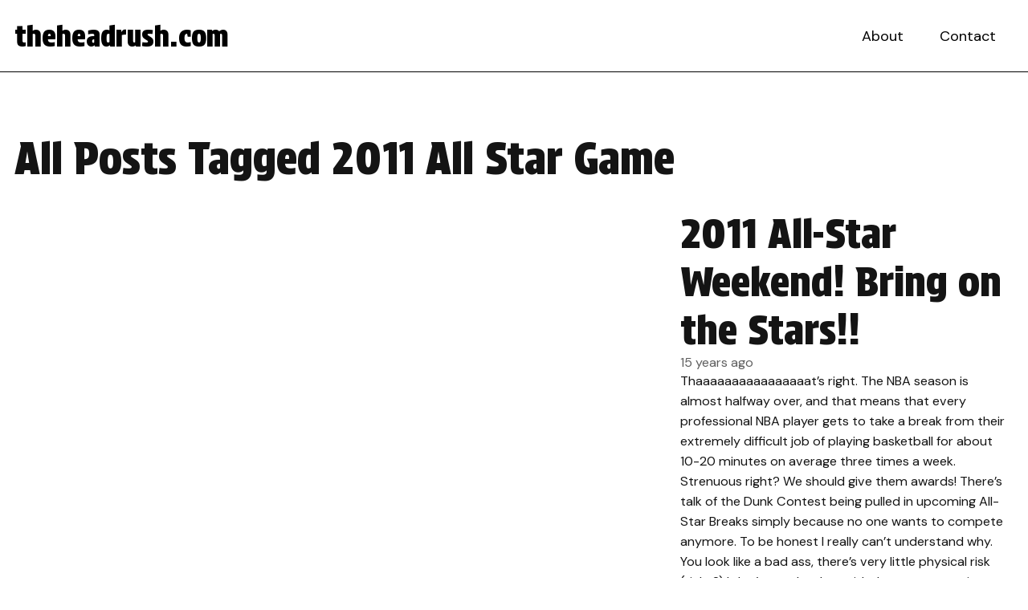

--- FILE ---
content_type: text/html; charset=UTF-8
request_url: https://www.theheadrush.com/tag/2011-all-star-game/
body_size: 6513
content:
<!doctype html>
<html lang="en-US" class="no-js">
<head>
<meta charset="UTF-8">
<title>2011 All Star Game Archives - theheadrush.com</title>

<link rel="apple-touch-icon" sizes="180x180" href="https://www.theheadrush.com/wp-content/themes/theheadrush_WP_2024/images/apple-touch-icon.png">
<link rel="icon" type="image/png" sizes="32x32" href="https://www.theheadrush.com/wp-content/themes/theheadrush_WP_2024/images/favicon-32x32.png">
<link rel="icon" type="image/png" sizes="16x16" href="https://www.theheadrush.com/wp-content/themes/theheadrush_WP_2024/images/favicon-16x16.png">
<link rel="manifest" href="https://www.theheadrush.com/wp-content/themes/theheadrush_WP_2024/images/site.webmanifest">
<link rel="mask-icon" href="https://www.theheadrush.com/wp-content/themes/theheadrush_WP_2024/images/safari-pinned-tab.svg" color="#ff0000">
<meta name="msapplication-TileColor" content="#ffffff">
<meta name="theme-color" content="#ffffff">
<link href="https://www.theheadrush.com/wp-content/themes/theheadrush_WP_2024/images/favicon.ico" rel="shortcut icon" type="image/x-icon">
<link href="https://www.theheadrush.com/wp-content/themes/theheadrush_WP_2024/images/favicon.ico" rel="icon" type="image/x-icon">

<meta http-equiv="X-UA-Compatible" content="IE=edge,chrome=1">
<meta name="viewport" content="width=device-width, initial-scale=1.0">

<meta name='robots' content='index, follow, max-image-preview:large, max-snippet:-1, max-video-preview:-1' />
	<style>img:is([sizes="auto" i], [sizes^="auto," i]) { contain-intrinsic-size: 3000px 1500px }</style>
	
	<!-- This site is optimized with the Yoast SEO plugin v26.8 - https://yoast.com/product/yoast-seo-wordpress/ -->
	<link rel="canonical" href="https://www.theheadrush.com/tag/2011-all-star-game/" />
	<meta property="og:locale" content="en_US" />
	<meta property="og:type" content="article" />
	<meta property="og:title" content="2011 All Star Game Archives - theheadrush.com" />
	<meta property="og:url" content="https://www.theheadrush.com/tag/2011-all-star-game/" />
	<meta property="og:site_name" content="theheadrush.com" />
	<meta name="twitter:card" content="summary_large_image" />
	<script type="application/ld+json" class="yoast-schema-graph">{"@context":"https://schema.org","@graph":[{"@type":"CollectionPage","@id":"https://www.theheadrush.com/tag/2011-all-star-game/","url":"https://www.theheadrush.com/tag/2011-all-star-game/","name":"2011 All Star Game Archives - theheadrush.com","isPartOf":{"@id":"https://www.theheadrush.com/#website"},"breadcrumb":{"@id":"https://www.theheadrush.com/tag/2011-all-star-game/#breadcrumb"},"inLanguage":"en-US"},{"@type":"BreadcrumbList","@id":"https://www.theheadrush.com/tag/2011-all-star-game/#breadcrumb","itemListElement":[{"@type":"ListItem","position":1,"name":"Home","item":"https://www.theheadrush.com/"},{"@type":"ListItem","position":2,"name":"2011 All Star Game"}]},{"@type":"WebSite","@id":"https://www.theheadrush.com/#website","url":"https://www.theheadrush.com/","name":"theheadrush.com","description":"We&#039;re a sports blog.... I think.","potentialAction":[{"@type":"SearchAction","target":{"@type":"EntryPoint","urlTemplate":"https://www.theheadrush.com/?s={search_term_string}"},"query-input":{"@type":"PropertyValueSpecification","valueRequired":true,"valueName":"search_term_string"}}],"inLanguage":"en-US"}]}</script>
	<!-- / Yoast SEO plugin. -->


<link rel='dns-prefetch' href='//fonts.googleapis.com' />
<script type="text/javascript">
/* <![CDATA[ */
window._wpemojiSettings = {"baseUrl":"https:\/\/s.w.org\/images\/core\/emoji\/15.0.3\/72x72\/","ext":".png","svgUrl":"https:\/\/s.w.org\/images\/core\/emoji\/15.0.3\/svg\/","svgExt":".svg","source":{"concatemoji":"https:\/\/www.theheadrush.com\/wp-includes\/js\/wp-emoji-release.min.js?ver=7c11283b4de6de8af56a6e9f6b251d5c"}};
/*! This file is auto-generated */
!function(i,n){var o,s,e;function c(e){try{var t={supportTests:e,timestamp:(new Date).valueOf()};sessionStorage.setItem(o,JSON.stringify(t))}catch(e){}}function p(e,t,n){e.clearRect(0,0,e.canvas.width,e.canvas.height),e.fillText(t,0,0);var t=new Uint32Array(e.getImageData(0,0,e.canvas.width,e.canvas.height).data),r=(e.clearRect(0,0,e.canvas.width,e.canvas.height),e.fillText(n,0,0),new Uint32Array(e.getImageData(0,0,e.canvas.width,e.canvas.height).data));return t.every(function(e,t){return e===r[t]})}function u(e,t,n){switch(t){case"flag":return n(e,"\ud83c\udff3\ufe0f\u200d\u26a7\ufe0f","\ud83c\udff3\ufe0f\u200b\u26a7\ufe0f")?!1:!n(e,"\ud83c\uddfa\ud83c\uddf3","\ud83c\uddfa\u200b\ud83c\uddf3")&&!n(e,"\ud83c\udff4\udb40\udc67\udb40\udc62\udb40\udc65\udb40\udc6e\udb40\udc67\udb40\udc7f","\ud83c\udff4\u200b\udb40\udc67\u200b\udb40\udc62\u200b\udb40\udc65\u200b\udb40\udc6e\u200b\udb40\udc67\u200b\udb40\udc7f");case"emoji":return!n(e,"\ud83d\udc26\u200d\u2b1b","\ud83d\udc26\u200b\u2b1b")}return!1}function f(e,t,n){var r="undefined"!=typeof WorkerGlobalScope&&self instanceof WorkerGlobalScope?new OffscreenCanvas(300,150):i.createElement("canvas"),a=r.getContext("2d",{willReadFrequently:!0}),o=(a.textBaseline="top",a.font="600 32px Arial",{});return e.forEach(function(e){o[e]=t(a,e,n)}),o}function t(e){var t=i.createElement("script");t.src=e,t.defer=!0,i.head.appendChild(t)}"undefined"!=typeof Promise&&(o="wpEmojiSettingsSupports",s=["flag","emoji"],n.supports={everything:!0,everythingExceptFlag:!0},e=new Promise(function(e){i.addEventListener("DOMContentLoaded",e,{once:!0})}),new Promise(function(t){var n=function(){try{var e=JSON.parse(sessionStorage.getItem(o));if("object"==typeof e&&"number"==typeof e.timestamp&&(new Date).valueOf()<e.timestamp+604800&&"object"==typeof e.supportTests)return e.supportTests}catch(e){}return null}();if(!n){if("undefined"!=typeof Worker&&"undefined"!=typeof OffscreenCanvas&&"undefined"!=typeof URL&&URL.createObjectURL&&"undefined"!=typeof Blob)try{var e="postMessage("+f.toString()+"("+[JSON.stringify(s),u.toString(),p.toString()].join(",")+"));",r=new Blob([e],{type:"text/javascript"}),a=new Worker(URL.createObjectURL(r),{name:"wpTestEmojiSupports"});return void(a.onmessage=function(e){c(n=e.data),a.terminate(),t(n)})}catch(e){}c(n=f(s,u,p))}t(n)}).then(function(e){for(var t in e)n.supports[t]=e[t],n.supports.everything=n.supports.everything&&n.supports[t],"flag"!==t&&(n.supports.everythingExceptFlag=n.supports.everythingExceptFlag&&n.supports[t]);n.supports.everythingExceptFlag=n.supports.everythingExceptFlag&&!n.supports.flag,n.DOMReady=!1,n.readyCallback=function(){n.DOMReady=!0}}).then(function(){return e}).then(function(){var e;n.supports.everything||(n.readyCallback(),(e=n.source||{}).concatemoji?t(e.concatemoji):e.wpemoji&&e.twemoji&&(t(e.twemoji),t(e.wpemoji)))}))}((window,document),window._wpemojiSettings);
/* ]]> */
</script>
<style id='wp-emoji-styles-inline-css' type='text/css'>

	img.wp-smiley, img.emoji {
		display: inline !important;
		border: none !important;
		box-shadow: none !important;
		height: 1em !important;
		width: 1em !important;
		margin: 0 0.07em !important;
		vertical-align: -0.1em !important;
		background: none !important;
		padding: 0 !important;
	}
</style>
<link rel='stylesheet' id='wp-block-library-css' href='https://www.theheadrush.com/wp-includes/css/dist/block-library/style.min.css?ver=7c11283b4de6de8af56a6e9f6b251d5c' media='all' />
<style id='global-styles-inline-css' type='text/css'>
:root{--wp--preset--aspect-ratio--square: 1;--wp--preset--aspect-ratio--4-3: 4/3;--wp--preset--aspect-ratio--3-4: 3/4;--wp--preset--aspect-ratio--3-2: 3/2;--wp--preset--aspect-ratio--2-3: 2/3;--wp--preset--aspect-ratio--16-9: 16/9;--wp--preset--aspect-ratio--9-16: 9/16;--wp--preset--color--black: #000000;--wp--preset--color--cyan-bluish-gray: #abb8c3;--wp--preset--color--white: #ffffff;--wp--preset--color--pale-pink: #f78da7;--wp--preset--color--vivid-red: #cf2e2e;--wp--preset--color--luminous-vivid-orange: #ff6900;--wp--preset--color--luminous-vivid-amber: #fcb900;--wp--preset--color--light-green-cyan: #7bdcb5;--wp--preset--color--vivid-green-cyan: #00d084;--wp--preset--color--pale-cyan-blue: #8ed1fc;--wp--preset--color--vivid-cyan-blue: #0693e3;--wp--preset--color--vivid-purple: #9b51e0;--wp--preset--color--primary: #b90101;--wp--preset--color--secondary: #141414;--wp--preset--color--accent: #f54444;--wp--preset--color--gray: #f2f2f2;--wp--preset--gradient--vivid-cyan-blue-to-vivid-purple: linear-gradient(135deg,rgba(6,147,227,1) 0%,rgb(155,81,224) 100%);--wp--preset--gradient--light-green-cyan-to-vivid-green-cyan: linear-gradient(135deg,rgb(122,220,180) 0%,rgb(0,208,130) 100%);--wp--preset--gradient--luminous-vivid-amber-to-luminous-vivid-orange: linear-gradient(135deg,rgba(252,185,0,1) 0%,rgba(255,105,0,1) 100%);--wp--preset--gradient--luminous-vivid-orange-to-vivid-red: linear-gradient(135deg,rgba(255,105,0,1) 0%,rgb(207,46,46) 100%);--wp--preset--gradient--very-light-gray-to-cyan-bluish-gray: linear-gradient(135deg,rgb(238,238,238) 0%,rgb(169,184,195) 100%);--wp--preset--gradient--cool-to-warm-spectrum: linear-gradient(135deg,rgb(74,234,220) 0%,rgb(151,120,209) 20%,rgb(207,42,186) 40%,rgb(238,44,130) 60%,rgb(251,105,98) 80%,rgb(254,248,76) 100%);--wp--preset--gradient--blush-light-purple: linear-gradient(135deg,rgb(255,206,236) 0%,rgb(152,150,240) 100%);--wp--preset--gradient--blush-bordeaux: linear-gradient(135deg,rgb(254,205,165) 0%,rgb(254,45,45) 50%,rgb(107,0,62) 100%);--wp--preset--gradient--luminous-dusk: linear-gradient(135deg,rgb(255,203,112) 0%,rgb(199,81,192) 50%,rgb(65,88,208) 100%);--wp--preset--gradient--pale-ocean: linear-gradient(135deg,rgb(255,245,203) 0%,rgb(182,227,212) 50%,rgb(51,167,181) 100%);--wp--preset--gradient--electric-grass: linear-gradient(135deg,rgb(202,248,128) 0%,rgb(113,206,126) 100%);--wp--preset--gradient--midnight: linear-gradient(135deg,rgb(2,3,129) 0%,rgb(40,116,252) 100%);--wp--preset--font-size--small: clamp(0.85rem, 0.85rem + ((1vw - 0.2rem) * 1), 0.85rem);--wp--preset--font-size--medium: clamp(1.15rem, 1.15rem + ((1vw - 0.2rem) * 0.167), 1.25rem);--wp--preset--font-size--large: clamp(1.5rem, 1.5rem + ((1vw - 0.2rem) * 0.417), 1.75rem);--wp--preset--font-size--x-large: clamp(2rem, 2rem + ((1vw - 0.2rem) * 0.833), 2.5rem);--wp--preset--spacing--20: 0.44rem;--wp--preset--spacing--30: 0.67rem;--wp--preset--spacing--40: 1rem;--wp--preset--spacing--50: 1.5rem;--wp--preset--spacing--60: 2.25rem;--wp--preset--spacing--70: 3.38rem;--wp--preset--spacing--80: 5.06rem;--wp--preset--shadow--natural: 6px 6px 9px rgba(0, 0, 0, 0.2);--wp--preset--shadow--deep: 12px 12px 50px rgba(0, 0, 0, 0.4);--wp--preset--shadow--sharp: 6px 6px 0px rgba(0, 0, 0, 0.2);--wp--preset--shadow--outlined: 6px 6px 0px -3px rgba(255, 255, 255, 1), 6px 6px rgba(0, 0, 0, 1);--wp--preset--shadow--crisp: 6px 6px 0px rgba(0, 0, 0, 1);}:root { --wp--style--global--content-size: 928px;--wp--style--global--wide-size: 1280px; }:where(body) { margin: 0; }.wp-site-blocks > .alignleft { float: left; margin-right: 2em; }.wp-site-blocks > .alignright { float: right; margin-left: 2em; }.wp-site-blocks > .aligncenter { justify-content: center; margin-left: auto; margin-right: auto; }:where(.wp-site-blocks) > * { margin-block-start: 24px; margin-block-end: 0; }:where(.wp-site-blocks) > :first-child { margin-block-start: 0; }:where(.wp-site-blocks) > :last-child { margin-block-end: 0; }:root { --wp--style--block-gap: 24px; }:root :where(.is-layout-flow) > :first-child{margin-block-start: 0;}:root :where(.is-layout-flow) > :last-child{margin-block-end: 0;}:root :where(.is-layout-flow) > *{margin-block-start: 24px;margin-block-end: 0;}:root :where(.is-layout-constrained) > :first-child{margin-block-start: 0;}:root :where(.is-layout-constrained) > :last-child{margin-block-end: 0;}:root :where(.is-layout-constrained) > *{margin-block-start: 24px;margin-block-end: 0;}:root :where(.is-layout-flex){gap: 24px;}:root :where(.is-layout-grid){gap: 24px;}.is-layout-flow > .alignleft{float: left;margin-inline-start: 0;margin-inline-end: 2em;}.is-layout-flow > .alignright{float: right;margin-inline-start: 2em;margin-inline-end: 0;}.is-layout-flow > .aligncenter{margin-left: auto !important;margin-right: auto !important;}.is-layout-constrained > .alignleft{float: left;margin-inline-start: 0;margin-inline-end: 2em;}.is-layout-constrained > .alignright{float: right;margin-inline-start: 2em;margin-inline-end: 0;}.is-layout-constrained > .aligncenter{margin-left: auto !important;margin-right: auto !important;}.is-layout-constrained > :where(:not(.alignleft):not(.alignright):not(.alignfull)){max-width: var(--wp--style--global--content-size);margin-left: auto !important;margin-right: auto !important;}.is-layout-constrained > .alignwide{max-width: var(--wp--style--global--wide-size);}body .is-layout-flex{display: flex;}.is-layout-flex{flex-wrap: wrap;align-items: center;}.is-layout-flex > :is(*, div){margin: 0;}body .is-layout-grid{display: grid;}.is-layout-grid > :is(*, div){margin: 0;}body{padding-top: 0px;padding-right: 0px;padding-bottom: 0px;padding-left: 0px;}a:where(:not(.wp-element-button)){text-decoration: underline;}:root :where(.wp-element-button, .wp-block-button__link){background-color: var(--wp--preset--color--primary);border-width: 0;color: #ffffff;font-family: inherit;font-size: inherit;line-height: inherit;padding: calc(0.667em + 2px) calc(1.333em + 2px);text-decoration: none;}:root :where(.wp-element-button:hover, .wp-block-button__link:hover){background-color: var(--wp--preset--color--accent);color: #ffffff;text-decoration: none;}.has-black-color{color: var(--wp--preset--color--black) !important;}.has-cyan-bluish-gray-color{color: var(--wp--preset--color--cyan-bluish-gray) !important;}.has-white-color{color: var(--wp--preset--color--white) !important;}.has-pale-pink-color{color: var(--wp--preset--color--pale-pink) !important;}.has-vivid-red-color{color: var(--wp--preset--color--vivid-red) !important;}.has-luminous-vivid-orange-color{color: var(--wp--preset--color--luminous-vivid-orange) !important;}.has-luminous-vivid-amber-color{color: var(--wp--preset--color--luminous-vivid-amber) !important;}.has-light-green-cyan-color{color: var(--wp--preset--color--light-green-cyan) !important;}.has-vivid-green-cyan-color{color: var(--wp--preset--color--vivid-green-cyan) !important;}.has-pale-cyan-blue-color{color: var(--wp--preset--color--pale-cyan-blue) !important;}.has-vivid-cyan-blue-color{color: var(--wp--preset--color--vivid-cyan-blue) !important;}.has-vivid-purple-color{color: var(--wp--preset--color--vivid-purple) !important;}.has-primary-color{color: var(--wp--preset--color--primary) !important;}.has-secondary-color{color: var(--wp--preset--color--secondary) !important;}.has-accent-color{color: var(--wp--preset--color--accent) !important;}.has-gray-color{color: var(--wp--preset--color--gray) !important;}.has-black-background-color{background-color: var(--wp--preset--color--black) !important;}.has-cyan-bluish-gray-background-color{background-color: var(--wp--preset--color--cyan-bluish-gray) !important;}.has-white-background-color{background-color: var(--wp--preset--color--white) !important;}.has-pale-pink-background-color{background-color: var(--wp--preset--color--pale-pink) !important;}.has-vivid-red-background-color{background-color: var(--wp--preset--color--vivid-red) !important;}.has-luminous-vivid-orange-background-color{background-color: var(--wp--preset--color--luminous-vivid-orange) !important;}.has-luminous-vivid-amber-background-color{background-color: var(--wp--preset--color--luminous-vivid-amber) !important;}.has-light-green-cyan-background-color{background-color: var(--wp--preset--color--light-green-cyan) !important;}.has-vivid-green-cyan-background-color{background-color: var(--wp--preset--color--vivid-green-cyan) !important;}.has-pale-cyan-blue-background-color{background-color: var(--wp--preset--color--pale-cyan-blue) !important;}.has-vivid-cyan-blue-background-color{background-color: var(--wp--preset--color--vivid-cyan-blue) !important;}.has-vivid-purple-background-color{background-color: var(--wp--preset--color--vivid-purple) !important;}.has-primary-background-color{background-color: var(--wp--preset--color--primary) !important;}.has-secondary-background-color{background-color: var(--wp--preset--color--secondary) !important;}.has-accent-background-color{background-color: var(--wp--preset--color--accent) !important;}.has-gray-background-color{background-color: var(--wp--preset--color--gray) !important;}.has-black-border-color{border-color: var(--wp--preset--color--black) !important;}.has-cyan-bluish-gray-border-color{border-color: var(--wp--preset--color--cyan-bluish-gray) !important;}.has-white-border-color{border-color: var(--wp--preset--color--white) !important;}.has-pale-pink-border-color{border-color: var(--wp--preset--color--pale-pink) !important;}.has-vivid-red-border-color{border-color: var(--wp--preset--color--vivid-red) !important;}.has-luminous-vivid-orange-border-color{border-color: var(--wp--preset--color--luminous-vivid-orange) !important;}.has-luminous-vivid-amber-border-color{border-color: var(--wp--preset--color--luminous-vivid-amber) !important;}.has-light-green-cyan-border-color{border-color: var(--wp--preset--color--light-green-cyan) !important;}.has-vivid-green-cyan-border-color{border-color: var(--wp--preset--color--vivid-green-cyan) !important;}.has-pale-cyan-blue-border-color{border-color: var(--wp--preset--color--pale-cyan-blue) !important;}.has-vivid-cyan-blue-border-color{border-color: var(--wp--preset--color--vivid-cyan-blue) !important;}.has-vivid-purple-border-color{border-color: var(--wp--preset--color--vivid-purple) !important;}.has-primary-border-color{border-color: var(--wp--preset--color--primary) !important;}.has-secondary-border-color{border-color: var(--wp--preset--color--secondary) !important;}.has-accent-border-color{border-color: var(--wp--preset--color--accent) !important;}.has-gray-border-color{border-color: var(--wp--preset--color--gray) !important;}.has-vivid-cyan-blue-to-vivid-purple-gradient-background{background: var(--wp--preset--gradient--vivid-cyan-blue-to-vivid-purple) !important;}.has-light-green-cyan-to-vivid-green-cyan-gradient-background{background: var(--wp--preset--gradient--light-green-cyan-to-vivid-green-cyan) !important;}.has-luminous-vivid-amber-to-luminous-vivid-orange-gradient-background{background: var(--wp--preset--gradient--luminous-vivid-amber-to-luminous-vivid-orange) !important;}.has-luminous-vivid-orange-to-vivid-red-gradient-background{background: var(--wp--preset--gradient--luminous-vivid-orange-to-vivid-red) !important;}.has-very-light-gray-to-cyan-bluish-gray-gradient-background{background: var(--wp--preset--gradient--very-light-gray-to-cyan-bluish-gray) !important;}.has-cool-to-warm-spectrum-gradient-background{background: var(--wp--preset--gradient--cool-to-warm-spectrum) !important;}.has-blush-light-purple-gradient-background{background: var(--wp--preset--gradient--blush-light-purple) !important;}.has-blush-bordeaux-gradient-background{background: var(--wp--preset--gradient--blush-bordeaux) !important;}.has-luminous-dusk-gradient-background{background: var(--wp--preset--gradient--luminous-dusk) !important;}.has-pale-ocean-gradient-background{background: var(--wp--preset--gradient--pale-ocean) !important;}.has-electric-grass-gradient-background{background: var(--wp--preset--gradient--electric-grass) !important;}.has-midnight-gradient-background{background: var(--wp--preset--gradient--midnight) !important;}.has-small-font-size{font-size: var(--wp--preset--font-size--small) !important;}.has-medium-font-size{font-size: var(--wp--preset--font-size--medium) !important;}.has-large-font-size{font-size: var(--wp--preset--font-size--large) !important;}.has-x-large-font-size{font-size: var(--wp--preset--font-size--x-large) !important;}
:root :where(.wp-block-button .wp-block-button__link){background-color: var(--wp--preset--color--primary);border-radius: 0px;border-color: var(--wp--preset--color--primary);color: #ffffff;}
:root :where(.wp-block-pullquote){font-size: clamp(0.984em, 0.984rem + ((1vw - 0.2em) * 0.86), 1.5em);line-height: 1.6;}
</style>
<link rel='stylesheet' id='contact-form-7-css' href='https://www.theheadrush.com/wp-content/plugins/contact-form-7/includes/css/styles.css?ver=6.1.4' media='all' />
<link rel='stylesheet' id='normalize-css' href='https://www.theheadrush.com/wp-content/themes/theheadrush_WP_2024/normalize.css?ver=1.0' media='all' />
<link rel='stylesheet' id='google-fonts-css' href='https://fonts.googleapis.com/css2?family=DM+Sans%3Aital%2Copsz%2Cwght%400%2C9..40%2C400%3B0%2C9..40%2C700%3B1%2C9..40%2C400&#038;display=swap&#038;ver=6.7.4' media='all' />
<link rel='stylesheet' id='google-fonts2-css' href='https://fonts.googleapis.com/css2?family=Protest+Strike&#038;display=swap&#038;ver=6.7.4' media='all' />
<link rel='stylesheet' id='squatch-styles-css' href='https://www.theheadrush.com/wp-content/themes/theheadrush_WP_2024/style.css?ver=1.0' media='all' />
<script type="text/javascript" src="https://www.theheadrush.com/wp-content/themes/theheadrush_WP_2024/js/lib/conditionizr-4.3.0.min.js?ver=4.3.0" id="conditionizr-js"></script>
<script type="text/javascript" src="https://www.theheadrush.com/wp-content/themes/theheadrush_WP_2024/js/lib/modernizr-2.7.1.min.js?ver=2.7.1" id="modernizr-js"></script>
<script type="text/javascript" src="https://www.theheadrush.com/wp-includes/js/jquery/jquery.min.js?ver=3.7.1" id="jquery-core-js"></script>
<script type="text/javascript" src="https://www.theheadrush.com/wp-includes/js/jquery/jquery-migrate.min.js?ver=3.4.1" id="jquery-migrate-js"></script>
<script type="text/javascript" src="https://www.theheadrush.com/wp-content/themes/theheadrush_WP_2024/js/scripts.js?ver=1.0.0" id="squatch-scripts-js"></script>
<link rel="https://api.w.org/" href="https://www.theheadrush.com/wp-json/" /><link rel="alternate" title="JSON" type="application/json" href="https://www.theheadrush.com/wp-json/wp/v2/tags/10" /><link rel="icon" href="https://www.theheadrush.com/wp-content/uploads/2024/02/cropped-chooch-carlos-ruiz-headshot-32x32.jpg" sizes="32x32" />
<link rel="icon" href="https://www.theheadrush.com/wp-content/uploads/2024/02/cropped-chooch-carlos-ruiz-headshot-192x192.jpg" sizes="192x192" />
<link rel="apple-touch-icon" href="https://www.theheadrush.com/wp-content/uploads/2024/02/cropped-chooch-carlos-ruiz-headshot-180x180.jpg" />
<meta name="msapplication-TileImage" content="https://www.theheadrush.com/wp-content/uploads/2024/02/cropped-chooch-carlos-ruiz-headshot-270x270.jpg" />
<script>
// conditionizr.com
// configure environment tests
conditionizr.config({
assets: 'https://www.theheadrush.com/wp-content/themes/theheadrush_WP_2024',
tests: {}
});
</script>
<script async src="https://pagead2.googlesyndication.com/pagead/js/adsbygoogle.js?client=ca-pub-7226751893901678"
     crossorigin="anonymous"></script>
	 <!-- Google tag (gtag.js) -->
<script async src="https://www.googletagmanager.com/gtag/js?id=G-VYLNPWXV7L"></script>
<script>
  window.dataLayer = window.dataLayer || [];
  function gtag(){dataLayer.push(arguments);}
  gtag('js', new Date());

  gtag('config', 'G-VYLNPWXV7L');
</script>
</head>
<body data-rsssl=1 class="archive tag tag-2011-all-star-game tag-10 wp-embed-responsive">



<!-- header -->
<header>
<div class="header" role="banner">
	<div class="site-logo">
		<a href="https://www.theheadrush.com">theheadrush.com</a>
	</div>
	<nav class="nav" role="navigation">
		<div class="menu-main-menu-container"><ul id="menu-main-menu" class="menu"><li id="menu-item-3689" class="menu-item menu-item-type-post_type menu-item-object-page menu-item-3689"><a href="https://www.theheadrush.com/about/">About</a></li>
<li id="menu-item-3694" class="menu-item menu-item-type-post_type menu-item-object-page menu-item-3694"><a href="https://www.theheadrush.com/contact/">Contact</a></li>
</ul></div>	</nav>
	<span class="menu-toggle"><svg xmlns="http://www.w3.org/2000/svg" viewBox="0 0 448 512"><!--!Font Awesome Free 6.5.1 by @fontawesome - https://fontawesome.com License - https://fontawesome.com/license/free Copyright 2024 Fonticons, Inc.--><path d="M8 256a56 56 0 1 1 112 0A56 56 0 1 1 8 256zm160 0a56 56 0 1 1 112 0 56 56 0 1 1 -112 0zm216-56a56 56 0 1 1 0 112 56 56 0 1 1 0-112z"/></svg></span>
</div>
<div class="header-spacer"></div>
</header>
<!-- /header -->
<main role="main" id="main-content">
	<div class="post-archive post-listing post-937 post type-post status-publish format-standard hentry category-news tag-2011-all-star-game tag-3-point-challenge tag-dunk-contest tag-dwayne-wade tag-dwight-howard tag-kevin-durant tag-kobe-bryant tag-lebron-james tag-nba-skills-challenge tag-ray-allen">
		<h1>All Posts Tagged 2011 All Star Game</h1>
			<div class="featured post-937 post type-post status-publish format-standard hentry category-news tag-2011-all-star-game tag-3-point-challenge tag-dunk-contest tag-dwayne-wade tag-dwight-howard tag-kevin-durant tag-kobe-bryant tag-lebron-james tag-nba-skills-challenge tag-ray-allen">
		<figure class="wp-block-post-featured-image">
					</figure>
		<div class="post-content">
			<h2>2011 All-Star Weekend!  Bring on the Stars!!</h2>
			<time datetime="2011-02-18T13:55:20-05:00">
				15 years ago			</time>
			<p class="excerpt">Thaaaaaaaaaaaaaaaat&#8217;s right. The NBA season is almost halfway over, and that means that every professional NBA player gets to take a break from their extremely difficult job of playing basketball for about 10-20 minutes on average three times a week. Strenuous right? We should give them awards! There&#8217;s talk of the Dunk Contest being pulled in upcoming All-Star Breaks simply because no one wants to compete anymore. To be honest I really can&#8217;t understand why. You look like a bad ass, there&#8217;s very little physical risk (right?) I don&#8217;t see the downside, but every year it seems that the&#8230;</p>
			<a href="https://www.theheadrush.com/2011-all-star-weekend-bring-on-the-stars/" class="button">Keep Reading</a>
		</div>
		<a href="https://www.theheadrush.com/2011-all-star-weekend-bring-on-the-stars/" class="large-link" title="Read More About 2011 All-Star Weekend!  Bring on the Stars!!"></a>
	</div>
			</div>
</main>
<!-- footer -->
<footer>
<div class="footer container" role="contentinfo">
	<p class="copyright">&copy; 2026 Copyright theheadrush.com. <a href="https://www.theheadrush.com/privacy-policy/">Privacy Policy</a></p>
</div>
</footer>
<!-- /footer -->
<script type="text/javascript" src="https://www.theheadrush.com/wp-content/themes/theheadrush_WP_2024/js/lib/jquery.inview.min.js?ver=1" id="inview-js"></script>
<script type="text/javascript" src="https://www.theheadrush.com/wp-includes/js/dist/hooks.min.js?ver=4d63a3d491d11ffd8ac6" id="wp-hooks-js"></script>
<script type="text/javascript" src="https://www.theheadrush.com/wp-includes/js/dist/i18n.min.js?ver=5e580eb46a90c2b997e6" id="wp-i18n-js"></script>
<script type="text/javascript" id="wp-i18n-js-after">
/* <![CDATA[ */
wp.i18n.setLocaleData( { 'text direction\u0004ltr': [ 'ltr' ] } );
/* ]]> */
</script>
<script type="text/javascript" src="https://www.theheadrush.com/wp-content/plugins/contact-form-7/includes/swv/js/index.js?ver=6.1.4" id="swv-js"></script>
<script type="text/javascript" id="contact-form-7-js-before">
/* <![CDATA[ */
var wpcf7 = {
    "api": {
        "root": "https:\/\/www.theheadrush.com\/wp-json\/",
        "namespace": "contact-form-7\/v1"
    }
};
/* ]]> */
</script>
<script type="text/javascript" src="https://www.theheadrush.com/wp-content/plugins/contact-form-7/includes/js/index.js?ver=6.1.4" id="contact-form-7-js"></script>
</body>
</html>


--- FILE ---
content_type: text/html; charset=utf-8
request_url: https://www.google.com/recaptcha/api2/aframe
body_size: 268
content:
<!DOCTYPE HTML><html><head><meta http-equiv="content-type" content="text/html; charset=UTF-8"></head><body><script nonce="ZMiEUQP2uk6K5E7PF5R1jg">/** Anti-fraud and anti-abuse applications only. See google.com/recaptcha */ try{var clients={'sodar':'https://pagead2.googlesyndication.com/pagead/sodar?'};window.addEventListener("message",function(a){try{if(a.source===window.parent){var b=JSON.parse(a.data);var c=clients[b['id']];if(c){var d=document.createElement('img');d.src=c+b['params']+'&rc='+(localStorage.getItem("rc::a")?sessionStorage.getItem("rc::b"):"");window.document.body.appendChild(d);sessionStorage.setItem("rc::e",parseInt(sessionStorage.getItem("rc::e")||0)+1);localStorage.setItem("rc::h",'1770008871710');}}}catch(b){}});window.parent.postMessage("_grecaptcha_ready", "*");}catch(b){}</script></body></html>